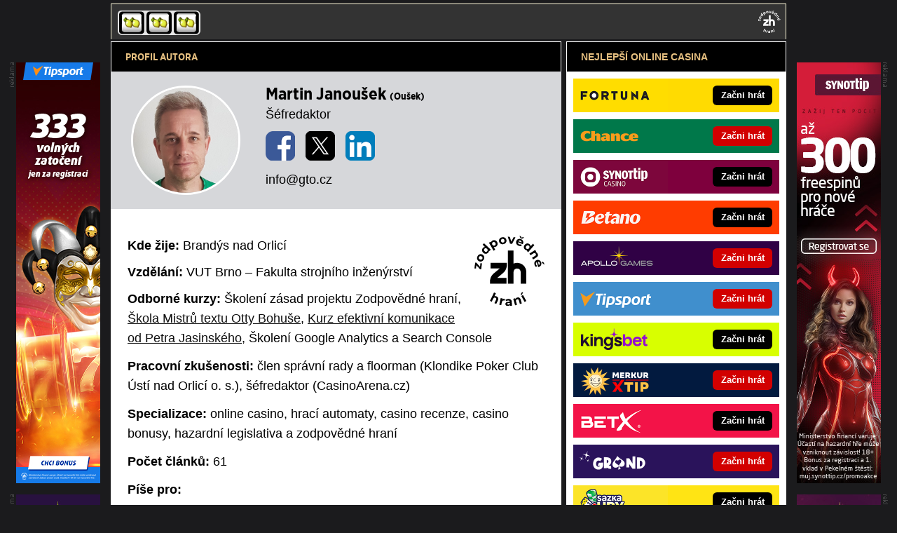

--- FILE ---
content_type: text/html; charset=UTF-8
request_url: https://www.casino-automaty-hry-zdarma.cz/autori/martin-janousek/?page=1
body_size: 12013
content:
<!doctype html>
<html lang="cs">
<head>
<meta charset="UTF-8">
<title>Martin Janoušek | CasinoAutomatyHryZdarma.cz</title>
<meta name="DESCRIPTION" content="Zahrajte si nejlepší casino hry a automaty zdarma v casinu. Největší bonusy a jackpoty na online hrací automaty." />
<meta name="COPYRIGHT" content="© 2026 CasinoAutomatyHryZdarma.cz" />
<meta name="AUTHOR" content="CasinoAutomatyHryZdarma.cz" />
<meta name="robots" content="index, follow, max-snippet:-1, max-image-preview:large, max-video-preview:-1" />
<meta name="viewport" content="width=device-width, initial-scale=1">
<link as="style" href="/export/styles.css?ver=1347" rel="preload" type="text/css"/>
<link rel="dns-prefetch" href="//administrace.gto.cz">
<link href="https://www.googletagmanager.com" rel="preconnect">
<link rel="preload" as="font" type="font/woff" href="/css/font/gothamnarrow-bold-webfont.woff" crossorigin="anonymous">
<link rel="preload" as="font" type="font/woff" href="/css/font/gothamnarrow-medium-webfont.woff" crossorigin="anonymous">
<script type='text/javascript'>function gtag(){dataLayer.push(arguments);}
var dataLayer = dataLayer || []; gtag('consent', 'default', { 'analytics_storage': 'granted',
'ad_storage': 'denied' ,
'functionality_storage': 'granted' ,
} );
</script><link href="/css/print.css" type="text/css" rel="stylesheet" media="print" />
<link rel="shortcut icon" href="/favicon.ico" type="image/x-icon" />
<link rel="apple-touch-icon" sizes="180x180" href="/apple-touch-icon.png"><link rel="icon" type="image/png" sizes="32x32" href="/favicon-32x32.png"><link rel="icon" type="image/png" sizes="16x16" href="/favicon-16x16.png"><link rel="manifest" href="/site.webmanifest">
<link rel="stylesheet" type="text/css" href="/export/styles.css?ver=1347" media="all">
<script type="text/javascript" src="/export/scripts.js?ver=1347" defer></script>
<!-- Google Tag Manager -->
<script>(function(w,d,s,l,i){w[l]=w[l]||[];w[l].push({'gtm.start':
new Date().getTime(),event:'gtm.js'});var f=d.getElementsByTagName(s)[0],
j=d.createElement(s),dl=l!='dataLayer'?'&l='+l:'';j.async=true;j.src=
'//www.googletagmanager.com/gtm.js?id='+i+dl;f.parentNode.insertBefore(j,f);
})(window,document,'script','dataLayer','GTM-WBTBSP');</script>
<!-- End Google Tag Manager -->
<link rel="canonical" href="https://www.casino-automaty-hry-zdarma.cz/autori/martin-janousek/" />
<link rel="next" href="https://www.casino-automaty-hry-zdarma.cz/autori/martin-janousek/?page=2">
</head>
<body  class="olddesign www_casino-automaty-hry-zdarma_cz ">
<!-- Google Tag Manager (noscript) -->
<noscript><iframe src="//www.googletagmanager.com/ns.html?id=GTM-WBTBSP"
height="0" width="0" style="display:none;visibility:hidden"></iframe></noscript>
<!-- End Google Tag Manager (noscript) -->
<!-- bgr -->
<div id="bgr">
<!-- page wrapper -->
<div id="page-wrapper">
<!-- header -->
<div id="header">
<div>
<a id="logo-arena" href="https://www.casino-automaty-hry-zdarma.cz/">
<img src="https://www.casino-automaty-hry-zdarma.cz/img/logo.svg"  alt="CasinoAutomatyHryZdarma.cz" width="118" height="35" /></a>
<a aria-label="18+" class="claim_url" title="Zodpovědné hraní" rel="nofollow" href="https://www.casino-automaty-hry-zdarma.cz/rubriky/zasady-zodpovedneho-hrani-v-online-casinu_7825.html"></a>
</div> 
<div id="top-area">
<div class="inner">
<!-- service-navigation -->
<div id="service-navigation">
</div>
</div>
</div>
<div id="menu">
<div class="inner">
<ul>
</ul>

</div>
</div>
</div>
<!-- header - end --> 
<!-- column wrapper -->
<div id="column-wrapper">
<!-- content -->
<div id="content" class="section">
<!-- box - aktuality -->
<div class="box autor-global">
<div class="autor-global__autorWrapper">
<h2 class="box-heading">Profil autora</h2>
<div class="grid grid--gap-s gap-y-4 xxm:gap-y-6 autor-global__headWrapper">
<div class="col       col-12-s col-4-l pt-m pb-m                s:col-12 l:col-4 pt-4 pb-4">
<div class="autor-global__avatarWrapper">
<img class="autor-global__avatarImage" src="https://administrace.gto.cz/obrazek/65b78302a2707/martin-janousek.jpg" alt="Martin Janoušek" /></div>
</div>
<div class="col        col-12-s col-8-l pt-m pb-m            s:col-12 l:col-8 pt-4 pb-4">
<h1 class="autor-global__jmeno">Martin Janoušek <span style="font-size:14px;">(Oušek)</span></h1>
<p class="autor-global__jobTitle">Šéfredaktor</p>
<span class="autor-global__socialIcon"><a href="https://www.facebook.com/martin.janousek.737" target="_blank"><img src="https://administrace.gto.cz/export/web/img/facebook-ico.png" alt="Facebook" /></a></span><span class="autor-global__socialIcon"><a href="https://twitter.com/MartinJanouek4" target="_blank"><img src="https://administrace.gto.cz/export/web/img/twitter-ico.png" alt="X" /></a></span><span class="autor-global__socialIcon"><a href="https://www.linkedin.com/in/martin-janou%C5%A1ek-1a0868232/" target="_blank"><img src="https://administrace.gto.cz/export/web/img/linkedin-ico.png" alt="Linkedin" /></a></span><p class="autor-global__email">info@gto.cz</p>
</div>
</div>
<br />
<div class="grid grid--gap-s gap-y-4 xxm:gap-y-6">
<div class="col      col-12-s col-12-l Xpb-xs        s:col-12 l:col-12">
<div class="autor-global__infoWrapper" style="padding-bottom: 0;">
<p><img class="autor-global__ico-play" src="/export/dist/icon-ZH-Black.svg" width="100" height="100" /><span class="autor-global__float-item"><strong class="item">Kde žije:</strong> Brandýs nad Orlicí</span><span class="autor-global__float-item"><strong class="item">Vzdělání:</strong> VUT Brno – Fakulta strojního inženýrství</span><strong class="item">Odborné kurzy:</strong> <span>Školení zásad projektu Zodpovědné hraní, <a href="https://ottobohus.cz/skola" target="_blank">Škola Mistrů textu Otty Bohuše</a>, <a href="https://kurzykomunikace.cz/" target="_blank">Kurz efektivní komunikace od Petra Jasinského</a>, Školení Google Analytics a Search Console</span></p><p><strong class="item">Pracovní zkušenosti:</strong> člen správní rady a floorman (Klondike Poker Club Ústí nad Orlicí o. s.), šéfredaktor (CasinoArena.cz)</p><p><strong class="item">Specializace:</strong> online casino, hrací automaty, casino recenze, casino bonusy, hazardní legislativa a zodpovědné hraní</p><p><strong class="item">Počet článků:</strong> 61<p><strong class="item">Píše pro:</strong> </p><ul><li><a href="https://www.casinoarena.cz/" target="_blank">CasinoArena.cz</a></li><li><a href="https://www.encyklopediehazardu.cz/" target="_blank">EncyklopedieHazardu.cz</a></li><li><a href="https://www.casinoautomaty.cz/" target="_blank">CasinoAutomaty.cz</a></li></ul></div></div></div><div class="autor-global__profile"><p>Martin vystudoval VUT Brno a následně pracoval v nadnárodní společnosti IVECO CZ. Poté se rozhodl svou kreativitu a nadání pro analytiku využít při plánování a tvorbě SEO obsahu pro klienty ze segmentu online zábavy a herního průmyslu.<br />
<br />
Specializuje se především na hazardní legislativu, recenze online kasin a pravidla jednotlivých her. Pravidelně sleduje aktuální nabídku bonusů, promo akcí a produktů všech legálních českých online casin.<br />
<br />
Mezi jeho zájmy patří sport, testování nových her a pokerové turnaje. Na svém kontě má několik zajímavých pokerových úspěchů.</p></div></div><script type="application/ld+json">{"@context":"http:\/\/schema.org","@type":"ProfilePage","mainEntity":{"@type":"Person","name":"Martin Janou\u0161ek","alternateName":"Ou\u0161ek","givenName":"Martin","familyName":"Janou\u0161ek","jobTitle":"\u0160\u00e9fredaktor","email":"martin.janousek.bno@gmail.com","sameAs":["https:\/\/www.facebook.com\/martin.janousek.737","https:\/\/twitter.com\/MartinJanouek4","https:\/\/www.linkedin.com\/in\/martin-janou%C5%A1ek-1a0868232\/","https:\/\/www.csfd.cz\/uzivatel\/827834-janou\/o-mne\/","https:\/\/about.me\/janousekM","https:\/\/www.quora.com\/profile\/Martin-Janou%C5%A1ek-8","https:\/\/www.casinoarena.cz\/autori\/martin-janousek\/","https:\/\/www.encyklopediehazardu.cz\/autori\/martin-janousek\/","https:\/\/www.casinoautomaty.cz\/autori\/martin-janousek\/"],"homeLocation":{"@type":"Place","address":{"@type":"PostalAddress","addressLocality":"Brand\u00fds nad Orlic\u00ed"}},"alumniOf":["VUT Brno \u2013 Fakulta strojn\u00edho in\u017een\u00fdrstv\u00ed"],"knowsAbout":["\u0160kolen\u00ed z\u00e1sad projektu Zodpov\u011bdn\u00e9 hran\u00ed","<a href=\"https:\/\/ottobohus.cz\/skola\" target=\"_blank\">\u0160kola Mistr\u016f textu Otty Bohu\u0161e<\/a>","<a href=\"https:\/\/kurzykomunikace.cz\/\" target=\"_blank\">Kurz efektivn\u00ed komunikace od Petra Jasinsk\u00e9ho<\/a>","\u0160kolen\u00ed Google Analytics a Search Console","online casino","hrac\u00ed automaty","casino recenze","casino bonusy","hazardn\u00ed legislativa a zodpov\u011bdn\u00e9 hran\u00ed"],"description":"Martin vystudoval VUT Brno a n\u00e1sledn\u011b pracoval v nadn\u00e1rodn\u00ed spole\u010dnosti IVECO CZ. Pot\u00e9 se rozhodl svou kreativitu a nad\u00e1n\u00ed pro analytiku vyu\u017e\u00edt p\u0159i pl\u00e1nov\u00e1n\u00ed a tvorb\u011b SEO obsahu pro klienty ze segmentu online z\u00e1bavy a hern\u00edho pr\u016fmyslu.\r\n\r\nSpecializuje se p\u0159edev\u0161\u00edm na hazardn\u00ed legislativu, recenze online kasin a pravidla jednotliv\u00fdch her. Pravideln\u011b sleduje aktu\u00e1ln\u00ed nab\u00eddku bonus\u016f, promo akc\u00ed a produkt\u016f v\u0161ech leg\u00e1ln\u00edch \u010desk\u00fdch online casin.\r\n\r\nMezi jeho z\u00e1jmy pat\u0159\u00ed sport, testov\u00e1n\u00ed nov\u00fdch her a pokerov\u00e9 turnaje. Na sv\u00e9m kont\u011b m\u00e1 n\u011bkolik zaj\u00edmav\u00fdch pokerov\u00fdch \u00fasp\u011bch\u016f.","url":"https:\/\/www.casino-automaty-hry-zdarma.cz\/autori\/martin-janousek\/","publishingPrinciples":"https:\/\/www.casinoarena.cz\/stranky\/redakcni-standardy_29_stranka.html","worksFor":"GTO Solutions s.r.o.","hasOccupation":[{"@type":"Role","roleName":"\u010dlen spr\u00e1vn\u00ed rady a floorman","description":"Klondike Poker Club \u00dast\u00ed nad Orlic\u00ed o. s.","startDate":"2011","endDate":"2015"},{"@type":"Role","roleName":"\u0161\u00e9fredaktor","description":"CasinoArena.cz","startDate":"2019"}],"gender":"male","nationality":"\u010desk\u00e1","agentInteractionStatistic":{"@type":"InteractionCounter","interactionType":"https:\/\/schema.org\/WriteAction","userInteractionCount":"61"},"image":"https:\/\/administrace.gto.cz\/obrazek\/65b78302a2707\/martin-janousek.jpg"}}</script><h2 class="box-heading">Články autora</h2>
<div class="box" id="hp-act-list-top">
<div id="wide-act-list">
<div id="hp-act-list-floatX">
<!-- list -->
<div class="">
<!-- list -->  
<div class="wide-act-list-item">
<div class="wide-act-list-imageHolder">
<a href="/rubriky/prehled-ceskych-online-casin-s-bonusy-bez-vkladu_7628.html">
                        <picture>
                          <source srcset="/obrazek/webp/5ce2a79617a62-crop-12516-online-casino-v-mobilech-s-cta_386x167.webp" type="image/webp">
                          <img src="/obrazek/5ce2a79617a62/crop-12516-online-casino-v-mobilech-s-cta_386x167.jpg" alt="Bonusy bez vkladu v českých online casinech" title="Bonusy bez vkladu v českých online casinech" width="300" height="130" class="hp" />
                        </picture>
                        </a>
</div>
<div class="wide-act-list-infoHolder">
<h2><a href="/rubriky/prehled-ceskych-online-casin-s-bonusy-bez-vkladu_7628.html">Přehled českých online casin s bonusy bez vkladu</a></h2>
<div class="meta">
</div>
<div class="wide-act-list-text">
<p>Podívejte se na všechna česká online casina 🇨🇿 s&nbsp;licencí,bonusy pro nové hráče bez vkladu i&nbsp;počet her v&nbsp;jednotlivých online kasinech.</p>
</div>
</div>
<div class="clear">&nbsp;</div>
</div>
<div class="wide-act-list-item">
<div class="wide-act-list-imageHolder">
<a href="/rubriky/multiplay-81-klasicky-online-automat-zdarma_7464.html">
                        <picture>
                          <source srcset="/obrazek/webp/58468e5cc7b6f-crop-11725-multiplay-81_600x260.webp" type="image/webp">
                          <img src="/obrazek/58468e5cc7b6f/crop-11725-multiplay-81_600x260.png" alt="MultiPlay 81" title="MultiPlay 81" width="300" height="130" class="hp" />
                        </picture>
                        </a>
</div>
<div class="wide-act-list-infoHolder">
<h2><a href="/rubriky/multiplay-81-klasicky-online-automat-zdarma_7464.html">MultiPlay 81 – klasický český automat online zdarma</a></h2>
<div class="meta">
</div>
<div class="wide-act-list-text">
<p>Podívejte se, kde si můžete zahrát klasický 4válcový automat MultiPlay 81 online zdarma nebo za bonusové peníze.</p>
</div>
</div>
<div class="clear">&nbsp;</div>
</div>
<div class="wide-act-list-item">
<div class="wide-act-list-imageHolder">
<a href="/rubriky/nejlepsi-merkurxtip-automaty-online_8261.html">
                        <picture>
                          <source srcset="/obrazek/webp/663897e23aaaa-crop-13573-merkurxtip-online-casino-automaty-na-mobilu_600x260.webp" type="image/webp">
                          <img src="/obrazek/663897e23aaaa/crop-13573-merkurxtip-online-casino-automaty-na-mobilu_600x260.jpg" alt="Nejlepší automaty online v casinu MerkurXtip" title="Nejlepší automaty online v casinu MerkurXtip" width="300" height="130" class="hp" />
                        </picture>
                        </a>
</div>
<div class="wide-act-list-infoHolder">
<h2><a href="/rubriky/nejlepsi-merkurxtip-automaty-online_8261.html">Nejoblíbenější MerkurXtip automaty tohoto měsíce</a></h2>
<div class="meta">
</div>
<div class="wide-act-list-text">
<p>Zajímalo by vás, které automaty MerkurXtip kasina jsou u&nbsp;hráčů nejoblíbenější? Přinášíme vám přehled nejhranějších automatů dle jednotlivých kategorií.</p>
</div>
</div>
<div class="clear">&nbsp;</div>
</div>
<div class="wide-act-list-item">
<div class="wide-act-list-imageHolder">
<a href="/rubriky/grandwin-casino-jak-vkladat-a-vybirat-penize_8208.html">
                        <picture>
                          <source srcset="/obrazek/webp/65a10a7c05c84-crop-13505-grandwin_600x260.webp" type="image/webp">
                          <img src="/obrazek/65a10a7c05c84/crop-13505-grandwin_600x260.png" alt="Casino Grandwin a truhlice plná pokladů" title="Casino Grandwin a truhlice plná pokladů" width="300" height="130" class="hp" />
                        </picture>
                        </a>
</div>
<div class="wide-act-list-infoHolder">
<h2><a href="/rubriky/grandwin-casino-jak-vkladat-a-vybirat-penize_8208.html">Grandwin casino: recenze vkladů a výběrů z hráčského konta</a></h2>
<div class="meta">
</div>
<div class="wide-act-list-text">
<p>Mezi nejmodernější česká online casina patří i&nbsp;Grandwin casino od provozovatele GPC WIN. Dnes se podíváme na metody vkladů a&nbsp;výběrů v&nbsp;tomto kasinu.</p>
</div>
</div>
<div class="clear">&nbsp;</div>
</div>
<div class="wide-act-list-item">
<div class="wide-act-list-imageHolder">
<a href="/rubriky/merkurxtip-recenze-cz-registrace-bonusy-a-bonusove-kody-2023_8048.html">
                        <picture>
                          <source srcset="/obrazek/webp/63c1fe35bdb5d-crop-13593-merkur-casino_600x260.webp" type="image/webp">
                          <img src="/obrazek/63c1fe35bdb5d/crop-13593-merkur-casino_600x260.jpg" alt="Casino Merkur 24 recenze" title="Casino Merkur 24 recenze" width="300" height="130" class="hp" />
                        </picture>
                        </a>
</div>
<div class="wide-act-list-infoHolder">
<h2><a href="/rubriky/merkurxtip-recenze-cz-registrace-bonusy-a-bonusove-kody-2023_8048.html">Merkur X tip recenze: registrace, bonusy a promo kódy</a></h2>
<div class="meta">
</div>
<div class="wide-act-list-text">
<p>V naší recenzi najdete vše, co by vás mohlo zajímat, než navštívíte licencované online casino MerkurXtip. Jaké bonusy za registraci nabízí?</p>
</div>
</div>
<div class="clear">&nbsp;</div>
</div>
<div class="wide-act-list-item">
<div class="wide-act-list-imageHolder">
<a href="/rubriky/100-zatoceni-zdarma-kde-a-jak-je-ziskat_8217.html">
                        <picture>
                          <source srcset="/obrazek/webp/65b3e0237ca6a-crop-13520-volna-zatoceni_590x255.webp" type="image/webp">
                          <img src="/obrazek/65b3e0237ca6a/crop-13520-volna-zatoceni_590x255.jpg" alt="100 volných zatočení v českých online kasinech" title="100 volných zatočení v českých online kasinech" width="300" height="130" class="hp" />
                        </picture>
                        </a>
</div>
<div class="wide-act-list-infoHolder">
<h2><a href="/rubriky/100-zatoceni-zdarma-kde-a-jak-je-ziskat_8217.html">Kde a jak aktuálně získáte 100 zatočení zdarma?</a></h2>
<div class="meta">
</div>
<div class="wide-act-list-text">
<p>Volná zatočení v&nbsp;českých online casinech jsou oblíbeným benefitem pro registrované hráče. V některých casinech jich můžete získat i&nbsp;více než 100. Kde?</p>
</div>
</div>
<div class="clear">&nbsp;</div>
</div>
<div class="wide-act-list-item">
<div class="wide-act-list-imageHolder">
<a href="/rubriky/fbet-bonus-za-registraci-promo-akce_8387.html">
                        <picture>
                          <source srcset="/obrazek/webp/6825f2c57fa97-crop-13770-casino-fbet-bonus-za-registraci_600x260.webp" type="image/webp">
                          <img src="/obrazek/6825f2c57fa97/crop-13770-casino-fbet-bonus-za-registraci_600x260.jpg" alt="Casino fBET bonus za registraci" title="Casino fBET bonus za registraci" width="300" height="130" class="hp" />
                        </picture>
                        </a>
</div>
<div class="wide-act-list-infoHolder">
<h2><a href="/rubriky/fbet-bonus-za-registraci-promo-akce_8387.html">fBET bonus za registraci & promo akce</a></h2>
<div class="meta">
</div>
<div class="wide-act-list-text">
<p>Každý nově registrovaný hráč získá u&nbsp;fBET casina balíček odměn bez vkladu dalších podmínek. Jak využít fBET bonusy za registraci naplno?</p>
</div>
</div>
<div class="clear">&nbsp;</div>
</div>
<div class="wide-act-list-item">
<div class="wide-act-list-imageHolder">
<a href="/rubriky/unikatni-novy-sazka-promo-kod-prinasi-50-piratskych-free-spinu_8180.html">
                        <picture>
                          <source srcset="/obrazek/webp/65560cc395709-crop-13463-sazkahry_600x259.webp" type="image/webp">
                          <img src="/obrazek/65560cc395709/crop-13463-sazkahry_600x259.png" alt="Sazka Hry online casino" title="Sazka Hry online casino" width="300" height="130" class="hp" />
                        </picture>
                        </a>
</div>
<div class="wide-act-list-infoHolder">
<h2><a href="/rubriky/unikatni-novy-sazka-promo-kod-prinasi-50-piratskych-free-spinu_8180.html">Unikátní nový Sazka promo kód přináší 50 Kč a free spiny</a></h2>
<div class="meta">
</div>
<div class="wide-act-list-text">
<p>Vydejte se s&nbsp;novým promo kódem za kořistí z&nbsp;exkluzivního Sazka Her automatu Pirátská plavba.</p>
</div>
</div>
<div class="clear">&nbsp;</div>
</div>
<div class="wide-act-list-item">
<div class="wide-act-list-imageHolder">
<a href="/rubriky/casino-hry-za-halere-kde-hrat-uz-od-0-05-kc_8219.html">
                        <picture>
                          <source srcset="/obrazek/webp/65b61c783b633-crop-13521-halerove-automaty_590x255.webp" type="image/webp">
                          <img src="/obrazek/65b61c783b633/crop-13521-halerove-automaty_590x255.png" alt="Automaty za haléře a točky od 0,05 Kč" title="Automaty za haléře a točky od 0,05 Kč" width="300" height="130" class="hp" />
                        </picture>
                        </a>
</div>
<div class="wide-act-list-infoHolder">
<h2><a href="/rubriky/casino-hry-za-halere-kde-hrat-uz-od-0-05-kc_8219.html">Casino hry za haléře – Lze hrát automaty za haléře?</a></h2>
<div class="meta">
</div>
<div class="wide-act-list-text">
<p>Online hry za 0,10&nbsp;Kč jsou velmi oblíbenou volbou pro řadu hráčů. Představují totiž možnost, jak si užít zábavu bez nutnosti riskovat vysoké částky.</p>
</div>
</div>
<div class="clear">&nbsp;</div>
</div>
<div class="wide-act-list-item">
<div class="wide-act-list-imageHolder">
<a href="/rubriky/fortuna-bonus-za-registraci-500-free-spinu-500-freebet_8382.html">
                        <picture>
                          <source srcset="/obrazek/webp/681a29fadfddb-crop-13762-online-casino-fortuna-bonus-za-registraci_600x260.webp" type="image/webp">
                          <img src="/obrazek/681a29fadfddb/crop-13762-online-casino-fortuna-bonus-za-registraci_600x260.jpg" alt="Online casino Fortuna bonus za registraci" title="Online casino Fortuna bonus za registraci" width="300" height="130" class="hp" />
                        </picture>
                        </a>
</div>
<div class="wide-act-list-infoHolder">
<h2><a href="/rubriky/fortuna-bonus-za-registraci-500-free-spinu-500-freebet_8382.html">Fortuna bonus za registraci: 500 free spinů + 500 Freebet</a></h2>
<div class="meta">
</div>
<div class="wide-act-list-text">
<p>Online casino Fortuna nepřestáva překvapovat a&nbsp;nyní výrazně vylepšuje uvítací bonusy za registraci. Poradíme vám, jak získat až 1&nbsp;000&nbsp;Kč.</p>
</div>
</div>
<div class="clear">&nbsp;</div>
</div>
<div class="wide-act-list-item">
<div class="wide-act-list-imageHolder">
<a href="/rubriky/fortuna-seznam-her-za-5-haleru-a-za-1-000-kc_7500.html">
                        <picture>
                          <source srcset="/obrazek/webp/58f766997ae31-crop-13247-fortuna-desktop_600x260.webp" type="image/webp">
                          <img src="/obrazek/58f766997ae31/crop-13247-fortuna-desktop_600x260.jpg" alt="Nejlevnější automaty ve Fortuna Vegas za haléře a koruny" title="Nejlevnější automaty ve Fortuna Vegas za haléře a koruny" width="300" height="130" class="hp" />
                        </picture>
                        </a>
</div>
<div class="wide-act-list-infoHolder">
<h2><a href="/rubriky/fortuna-seznam-her-za-5-haleru-a-za-1-000-kc_7500.html">Fortuna: hry za haléře ve Vegas casinu</a></h2>
<div class="meta">
</div>
<div class="wide-act-list-text">
<p>Některé hry lze točit už za haléře, jiné až za tisícovky. Jaké automaty jsou u&nbsp;Fortuny nejlevnější a&nbsp;jaké naopak nejdražší? A jak si z&nbsp;nich vybrat?</p>
</div>
</div>
<div class="clear">&nbsp;</div>
</div>
<div class="wide-act-list-item">
<div class="wide-act-list-imageHolder">
<a href="/rubriky/co-je-a-jak-funguje-panic-button-v-cz-casinech_8240.html">
                        <picture>
                          <source srcset="/obrazek/webp/65ec5e89e4280-crop-13545-panic-button-900x514_600x260.webp" type="image/webp">
                          <img src="/obrazek/65ec5e89e4280/crop-13545-panic-button-900x514_600x260.jpg" alt="Panic button v českých online casinech" title="Panic button v českých online casinech" width="300" height="130" class="hp" />
                        </picture>
                        </a>
</div>
<div class="wide-act-list-infoHolder">
<h2><a href="/rubriky/co-je-a-jak-funguje-panic-button-v-cz-casinech_8240.html">Co je a jak funguje panic button v CZ casinech?</a></h2>
<div class="meta">
</div>
<div class="wide-act-list-text">
<p>V českých casinech se letos objevil nový prvek – panic button – který hráčům umožňuje mít ještě větší kontrolu nad svým hraním. Jak přesně funguje?</p>
</div>
</div>
<div class="clear">&nbsp;</div>
</div>
<div class="wide-act-list-item">
<div class="wide-act-list-imageHolder">
<a href="/rubriky/jak-do-casina-betor-vlozit-penize-pres-sms_7683.html">
                        <picture>
                          <source srcset="/obrazek/webp/5e6027e4d3119-crop-12265-online-casino-betor-s-bonusem-590x366_590x256.webp" type="image/webp">
                          <img src="/obrazek/5e6027e4d3119/crop-12265-online-casino-betor-s-bonusem-590x366_590x256.jpg" alt="Možnosti vkladu do casina Betor" title="Možnosti vkladu do casina Betor" width="300" height="130" class="hp" />
                        </picture>
                        </a>
</div>
<div class="wide-act-list-infoHolder">
<h2><a href="/rubriky/jak-do-casina-betor-vlozit-penize-pres-sms_7683.html">Betor: online casino vklad přes SMS CZ</a></h2>
<div class="meta">
</div>
<div class="wide-act-list-text">
<p>U Betoru máte několik variant, jak si vložit peníze na herní účet. Jako jedno z&nbsp;mála českých online casin nabízí i&nbsp;možnost vkladu přes SMS📱.</p>
</div>
</div>
<div class="clear">&nbsp;</div>
</div>
<div class="wide-act-list-item">
<div class="wide-act-list-imageHolder">
<a href="/rubriky/jake-jsou-nejlepsi-hraci-automaty-o-realne-penize_7481.html">
                        <picture>
                          <source srcset="/obrazek/webp/5890956282c61-crop-12497-valce-online-hraciho-automatu-ii-s-cta_546x237.webp" type="image/webp">
                          <img src="/obrazek/5890956282c61/crop-12497-valce-online-hraciho-automatu-ii-s-cta_546x237.jpg" alt="Nejlepší hrací automaty" title="Nejlepší hrací automaty" width="300" height="130" class="hp" />
                        </picture>
                        </a>
</div>
<div class="wide-act-list-infoHolder">
<h2><a href="/rubriky/jake-jsou-nejlepsi-hraci-automaty-o-realne-penize_7481.html">Hrací automaty – jak hrát za reálné peníze a vyhrát?</a></h2>
<div class="meta">
</div>
<div class="wide-act-list-text">
<p>Chcete si zahrát nejlepší automaty za peníze o&nbsp;skutečné výhry? Pak jste na správném místě. Nechte se inspirovat a&nbsp;vyzkoušejte ty nejhranější sloty.</p>
</div>
</div>
<div class="clear">&nbsp;</div>
</div>
<div class="wide-act-list-item">
<div class="wide-act-list-imageHolder">
<a href="/rubriky/chance-vegas-online-casino_7553.html">
                        <picture>
                          <source srcset="/obrazek/webp/5a52588f9aa51-crop-13734-chance-vegas-online-bonus-25-000-kc_370x160.webp" type="image/webp">
                          <img src="/obrazek/5a52588f9aa51/crop-13734-chance-vegas-online-bonus-25-000-kc_370x160.jpg" alt="Získejte bonus až 25 000 Kč u Chance Vegas" title="Získejte bonus až 25 000 Kč u Chance Vegas" width="300" height="130" class="hp" />
                        </picture>
                        </a>
</div>
<div class="wide-act-list-infoHolder">
<h2><a href="/rubriky/chance-vegas-online-casino_7553.html">Chance – CZ online casino s licencí</a></h2>
<div class="meta">
</div>
<div class="wide-act-list-text">
<p>Jak si vede online casino Chance Vegas v&nbsp;roce 2025? Jaké novinky na hráče čekají? Máme pro vás recenzi a&nbsp;návod, jak získat zajímavé bonusy.</p>
</div>
</div>
<div class="clear">&nbsp;</div>
</div>

<!-- list - end -->
</div>
</div>
</div>
</div>
<div class="paging">
<b class="overlap paging-prev">První<span></span></b>
<span class="pages">
<span class="paging-number">1</span>
<a href="?page=2" class="paging-number">2</a>
<a href="?page=3" class="paging-number">3</a>
<a href="?page=4" class="paging-number">4</a>
<a href="?page=5" class="paging-number">5</a>
</span>
<a href="?page=5" class="overlap paging-next"  title="Poslední">Poslední<span></span></a>
</div>
</div>
<div data-area="best-gaming-house-mobile"></div>
<div data-area="best-gaming-house-mobile2"></div>
<div class="block shadow content">
<div class="box" style="background: #D6D7DA;">
<h2 class="box-heading no-padding">VLOŽ EMAIL A ZÍSKEJ NEJVYŠŠÍ BONUS</h2>
<div class="box-wrapper text">
<h3><label for="email">Pošleme ti přehled nejvyšších online casino bonusů - za minutu je tvůj!</label></h3>
<div id="clanek-form-email" class="clanek-form-email">
<form novalidate action="/form/form-email.php" method="post" class="wwwjs">
<input type="hidden" name="redirect" value="/autori/martin-janousek/?page=1#clanek-form-email" />
<input type="email" name="email" id="email" autocomplete="email" class="input-text" value="" placeholder="vlož e-mail" />
<p class="souhlas"><input type="checkbox" value="1" name="souhlas" id="souhlas"/><span><label for="souhlas">Souhlasím se <a href="/stranky/zpracovani-osobnich-udaju-a-cookies_25_stranka.html" target="_blank">zpracováním osobních údajů</a> pro účely zasílání obchodních sdělení</label></span></p>
<input type="submit" value="ODESLAT" class="btn btn--red" />
</form>
</div>
</div>
</div>
</div>
<div id="partnersFooter" class="box footer-links">
<div class="box">
<h2 class="box-heading no-padding">DALŠÍ ZAJÍMAVÉ WEBY NEJEN ZE SVĚTA ONLINE HAZARDNÍCH HER</h2>
<div class="box-wrapper text">
<div class="article-category-item">
<table>
<tbody>
<tr>
<td style="vertical-align: top;">
<h3 class="red" style="text-align: left;">Sportovní weby</h3>
<ul>
<li><a target="_blank" href="https://www.betarena.cz">BetArena.cz - kurzové sázení online</a></li>
<li><a target="_blank" href="https://www.fight-live.cz/">Fight-Live.cz - MMA a bojové sporty online</a></li>
<li><a target="_blank" href="https://www.fotbalzpravy.cz/">FotbalZprávy.cz - fotbal zprávy aktuálně</a></li>
<li><a target="_blank" href="https://www.motorsportzive.cz/">MotorsportŽivě.cz – Formule 1 a MotoGP online</a></li>
<li><a target="_blank" href="https://www.betarena.sk/">BetArena.sk - online stávkovanie pre Slovákov</a></li>
<li><a target="_blank" href="https://www.fightlive.sk/">FightLive.sk - Oktagon, UFC a MMA pre Slovákov</a></li>
</ul>
</td>
<td style="vertical-align: top;">
<h3 class="red" style="text-align: left;">Online casina, loterie, poker</h3>
<ul>
<li><a target="_blank" href="https://www.casinoarena.cz/">CasinoArena.cz - česká online casina</a></li>
<li><a target="_blank" href="https://www.loterie-tikety.cz/">Loterie-tikety.cz - loterie a losy online</a></li>
<li><a target="_blank" href="https://www.encyklopediehazardu.cz/">EncyklopedieHazardu.cz - hazardní hry online</a></li>
<li><a target="_blank" href="https://www.play-arena.cz/">Play-Arena.cz - sportovní živé přenosy</a></li>
<li><a target="_blank" href="https://www.casinoarena.sk/">CasinoArena.sk - slovenská online casina</a></li>
<li><a target="_blank" href="https://www.pokeronline.sk/">PokerOnline.sk - online poker pre Slovákov</a></li>
</ul>
</td>
</tr>
</tbody>
</table>
</div>
</div>
</div>
</div>
</div>
<!--/ content -->
<!-- sidebar -->
<div id="sidebar">
<div class="block shadow content">
<div>  <div class="box XdarkGrayBgr bestBetBox">  <p class="box-heading">NEJLEPŠÍ ONLINE CASINA</p>  <table>  <tbody>  <tr class="bestBetBox_item bestBetBox_item-fortuna">  <td width="135" valign="middle" align="right"><a class="bestBetBox_link" href="/herny/fortuna/" rel="nofollow sponsored"><img src="/obrazek/63089269867c7/uni-fortuna-logo-270x96.png" alt="Fortuna online casino" class="bestBetBox_logo" title="Fortuna online casino" width="270" height="96" /></a></td>  <td valign="middle" align="left"><a class="bestBetBox_link" href="/herny/fortuna/" rel="nofollow sponsored"><span class="bestBetBox_button bestBetBox-black">Začni hrát</span></a></td>  </tr>  <tr class="bestBetBox_item bestBetBox_item-blank">  <td colspan="2"></td>  </tr>  <tr class="bestBetBox_item bestBetBox_item-chance">  <td width="135" valign="middle" align="right"><a class="bestBetBox_link" href="/herny/chance/" rel="nofollow sponsored"><img src="/obrazek/63089269867c7/cz-chance-logo-270x96.png" alt="Chance online casino" class="bestBetBox_logo" title="Chance online casino" width="270" height="96" /></a></td>  <td valign="middle" align="left"><a class="bestBetBox_link" href="/herny/chance/" rel="nofollow sponsored"><span class="bestBetBox_button bestBetBox-red">Začni hrát</span></a></td>  </tr>  <tr class="bestBetBox_item bestBetBox_item-blank">  <td colspan="2"></td>  </tr>  <tr class="bestBetBox_item bestBetBox_item-synottipcasino">  <td width="135" valign="middle" align="right"><a class="bestBetBox_link" href="/herny/synot/" rel="nofollow sponsored"><img src="/obrazek/63089269867c7/cz-synot-tip-casino-logo-270x96.png" alt="SYNOT TIP online casino" class="bestBetBox_logo" title="SYNOT TIP online casino" width="270" height="96" /></a></td>  <td valign="middle" align="left"><a class="bestBetBox_link" href="/herny/synot/" rel="nofollow sponsored"><span class="bestBetBox_button bestBetBox-black">Začni hrát</span></a></td>  </tr>  <tr class="bestBetBox_item bestBetBox_item-blank">  <td colspan="2"></td>  </tr>  <tr class="bestBetBox_item bestBetBox_item-betano">  <td width="135" valign="middle" align="right"><a class="bestBetBox_link" href="/herny/betano/" rel="nofollow sponsored"><img src="/obrazek/63089269867c7/cz-betano-nov-logo-270x96.png" alt="Online casino Betano" class="bestBetBox_logo" title="Online casino Betano" width="270" height="96" /></a></td>  <td valign="middle" align="left"><a class="bestBetBox_link" href="/herny/betano/" rel="nofollow sponsored"><span class="bestBetBox_button bestBetBox-black">Začni hrát</span></a></td>  </tr>  <tr class="bestBetBox_item bestBetBox_item-blank">  <td colspan="2"></td>  </tr>  <tr class="bestBetBox_item bestBetBox_item-apollo">  <td width="135" valign="middle" align="right"><a class="bestBetBox_link" href="/herny/apollo/" rel="nofollow sponsored"><img src="/obrazek/63089269867c7/cz-apollo-games-logo-270x96.png" alt="Apollo Games online casino" class="bestBetBox_logo" title="Apollo Games online casino" width="270" height="96" /></a></td>  <td valign="middle" align="left"><a class="bestBetBox_link" href="/herny/apollo/" rel="nofollow sponsored"><span class="bestBetBox_button bestBetBox-red">Začni hrát</span></a></td>  </tr>  <tr class="bestBetBox_item bestBetBox_item-blank">  <td colspan="2"></td>  </tr>  <tr class="bestBetBox_item bestBetBox_item-tipsport">  <td width="135" valign="middle" align="right"><a class="bestBetBox_link" href="/herny/tipsport/" rel="nofollow sponsored"><img src="/obrazek/63089269867c7/uni-tipsport-logo-270x96.png" alt="Tipsport online casino" class="bestBetBox_logo" title="Tipsport online casino" width="270" height="96" /></a></td>  <td valign="middle" align="left"><a class="bestBetBox_link" href="/herny/tipsport/" rel="nofollow sponsored"><span class="bestBetBox_button bestBetBox-red">Začni hrát</span></a></td>  </tr>  <tr class="bestBetBox_item bestBetBox_item-blank">  <td colspan="2"></td>  </tr>  <tr class="bestBetBox_item bestBetBox_item-kingsbetcasino">  <td align="right" valign="middle" width="135"><a rel="nofollow sponsored" href="/herny/kingsbet/" class="bestBetBox_link"><img src="/obrazek/63089269867c7/cz-kingsbet-logo-svetle-270x96.png" alt="Online casino Kingsbet" class="bestBetBox_logo" title="Online casino Kingsbet" width="270" height="96" /></a></td>  <td align="left" valign="middle"><a rel="nofollow sponsored" href="/herny/kingsbet/" class="bestBetBox_link"><span class="bestBetBox_button bestBetBox-black">Začni hrát</span></a></td>  </tr>  <tr class="bestBetBox_item bestBetBox_item-blank">  <td colspan="2"></td>  </tr>  <tr class="bestBetBox_item bestBetBox_item-merkur">  <td width="135" valign="middle" align="right"><a class="bestBetBox_link" href="/herny/merkurxtip/" rel="nofollow sponsored"><img src="/obrazek/63089269867c7/cz-merkurxtip-logo-270x96.png" alt="MerkurXtip online casino" class="bestBetBox_logo" title="MerkurXtip online casino" width="270" height="96" /></a></td>  <td valign="middle" align="left"><a class="bestBetBox_link" href="/herny/merkurxtip/" rel="nofollow sponsored"><span class="bestBetBox_button bestBetBox-red">Začni hrát</span></a></td>  </tr>  <tr class="bestBetBox_item bestBetBox_item-blank">  <td colspan="2"></td>  </tr>  <tr class="bestBetBox_item bestBetBox_item-betx">  <td width="135" valign="middle" align="right"><a class="bestBetBox_link" href="/herny/betx/" rel="nofollow sponsored"><img src="/obrazek/63089269867c7/cz-betx-logo-270x96.png" alt="Online casino BetX" class="bestBetBox_logo" title="Online casino BetX" width="270" height="96" /></a></td>  <td valign="middle" align="left"><a class="bestBetBox_link" href="/herny/betx/" rel="nofollow sponsored"><span class="bestBetBox_button bestBetBox-black">Začni hrát</span></a></td>  </tr>  <tr class="bestBetBox_item bestBetBox_item-blank">  <td colspan="2"></td>  </tr>  <tr class="bestBetBox_item bestBetBox_item-grandwin">  <td align="right" valign="middle" width="135"><a class="bestBetBox_link" href="/herny/grandwin/" rel="nofollow sponsored"><img src="/obrazek/63089269867c7/cz-grandwin-logo-new-270x96.png" alt="Grandwin online casino" class="bestBetBox_logo" title="Grandwin online casino" width="270" height="96" /></a></td>  <td align="left" valign="middle"><a class="bestBetBox_link" href="/herny/grandwin/" rel="nofollow sponsored"><span class="bestBetBox_button bestBetBox-red">Začni hrát</span></a></td>  </tr>  <tr class="bestBetBox_item bestBetBox_item-blank">  <td colspan="2"></td>  </tr>  <tr class="bestBetBox_item bestBetBox_item-sazkahry">  <td width="135" valign="middle" align="right"><a class="bestBetBox_link" href="/herny/sazkahry/" rel="nofollow sponsored"><img src="/obrazek/63089269867c7/cz-sazka-hry-logo-270x96.png" alt="Sazka Hry online casino" class="bestBetBox_logo" title="Sazka Hry online casino" width="270" height="96" /></a></td>  <td valign="middle" align="left"><a class="bestBetBox_link" href="/herny/sazkahry/" rel="nofollow sponsored"><span class="bestBetBox_button bestBetBox-black">Začni hrát</span></a></td>  </tr>  <tr class="bestBetBox_item bestBetBox_item-blank">  <td colspan="2"></td>  </tr>  <tr class="bestBetBox_item bestBetBox_item-forbes">  <td align="right" valign="middle" width="135"><a class="bestBetBox_link" href="/herny/forbes/" rel="nofollow sponsored"><img src="/obrazek/63089269867c7/forbes-logo-270x96.png" alt="Forbes online casino" class="bestBetBox_logo" title="Forbes online casino" width="270" height="96" /></a></td>  <td align="left" valign="middle"><a class="bestBetBox_link" href="/herny/forbes/" rel="nofollow sponsored"><span class="bestBetBox_button bestBetBox-red">Začni hrát</span></a></td>  </tr>  <tr class="bestBetBox_item bestBetBox_item-blank">  <td colspan="2"></td>  </tr>  <tr class="bestBetBox_item bestBetBox_item-luckybet">  <td width="135" valign="middle" align="right"><a rel="nofollow sponsored" href="/herny/luckybet/" class="bestBetBox_link"><img src="/obrazek/63089269867c7/cz-luckybet-logo-270x96.png" alt="Luckybet online casino" class="bestBetBox_logo" title="Luckybet online casino" width="270" height="96" /></a></td>  <td valign="middle" align="left"><a rel="nofollow sponsored" href="/herny/luckybet/" class="bestBetBox_link"><span class="bestBetBox_button bestBetBox-black">Začni hrát</span></a></td>  </tr>  <tr class="bestBetBox_item bestBetBox_item-blank">  <td colspan="2"></td>  </tr>  <tr class="bestBetBox_item bestBetBox_item-betor">  <td width="135" valign="middle" align="right"><a class="bestBetBox_link" href="/herny/betor/" rel="nofollow sponsored"><img src="/obrazek/63089269867c7/cz-betor-logo-black-270x96.png" alt="Betor online casino" class="bestBetBox_logo" title="Betor online casino" width="270" height="96" /></a></td>  <td valign="middle" align="left"><a class="bestBetBox_link" href="/herny/betor/" rel="nofollow sponsored"><span class="bestBetBox_button bestBetBox-red">Začni hrát</span></a></td>  </tr>  <tr class="bestBetBox_item bestBetBox_item-blank">  <td colspan="2"></td>  </tr>  <tr class="bestBetBox_item bestBetBox_item-fbetcasino">  <td align="right" valign="middle" width="135"><a rel="nofollow sponsored" href="/herny/fbet/" class="bestBetBox_link"><img src="/obrazek/63089269867c7/cz-fbet-casino-logo-270x96.png" alt="fBET online casino" class="bestBetBox_logo" title="fBET online casino" width="270" height="96" /></a></td>  <td align="left" valign="middle"><a rel="nofollow sponsored" href="/herny/fbet/" class="bestBetBox_link"><span class="bestBetBox_button bestBetBox-black">Začni hrát</span></a></td>  </tr>  <tr class="bestBetBox_item bestBetBox_item-blank">  <td colspan="2"></td>  </tr>  <tr class="bestBetBox_item bestBetBox_item-korunka">  <td width="135" valign="middle" align="right"><a rel="nofollow sponsored" href="/herny/maxa/" class="bestBetBox_link"><img src="/obrazek/63089269867c7/cz-maxa-logo-270x96.png" alt="Maxa online casino" class="bestBetBox_logo" title="Maxa online casino" width="270" height="96" /></a></td>  <td valign="middle" align="left"><a rel="nofollow sponsored" href="/herny/maxa/" class="bestBetBox_link"><span class="bestBetBox_button bestBetBox-red">Začni hrát</span></a></td>  </tr>  </tbody>  </table>  <p style="line-height: 2px; margin-bottom: 0px;"> </p>  <p style="margin-bottom: 0px; line-height: 12px;" class="Xwhite"><span><small><a href="https://www.casino-automaty-hry-zdarma.cz/rubriky/zasady-zodpovedneho-hrani-v-online-casinu_7825.html"><img src="/obrazek/63089269867c7/zodpovedne-hrani-kulate-160x160.png" alt="Zákaz účasti osob mladších 18 let na hazardní hře. Hrajte zodpovědně." style="float: left; margin-right: 5px; margin-left: 5px;" title="Zákaz účasti osob mladších 18 let na hazardní hře. Hrajte zodpovědně." width="40" height="40" /></a>Hrajte zodpovědně. 18+ | Ministerstvo financí varuje: Účastí na hazardní hře může vzniknout závislost.</small> </span></p>  </div>  </div>
</div>
<div class="block shadow content">
<div class="box">
<p class="box-heading no-padding">CASINO HRY ZDARMA ONLINE</p>
<div class="box-wrapper text">
<div class="article-category-item">
<h3 class="red">CZ casina – informace</h3>
<ul>
<li><a href="https://www.casino-automaty-hry-zdarma.cz/rubriky/casino-betano-bonusy-a-promo-kody-pro-cz-hrace_7910.html">Betano promo code</a></li>
<li><a href="https://www.casino-automaty-hry-zdarma.cz/rubriky/akcni-kody-chance-vegas-cz_7850.html">Chance bonus code</a></li>
<li><a href="https://www.casino-automaty-hry-zdarma.cz/rubriky/bonusove-promo-kody-v-herne-u-dedka_8195.html">Herna u dědka promo kód</a></li>
<li><a href="https://www.casino-automaty-hry-zdarma.cz/rubriky/prehled-nejlepsich-online-casin-v-ceske-republice_8140.html">Nejlepší online casino</a></li>
<li><a href="https://www.casino-automaty-hry-zdarma.cz/rubriky/nove-ceske-casino-online-casino-s-ceskou-licenci-online-casino-pro-ceske-hrace_7842.html">Nové české online casino</a></li>
<li><a href="https://www.casino-automaty-hry-zdarma.cz/rubriky/online-casino-betano-recenze-a-hodnoceni_7906.html">Betano casino online</a></li>
<li><a href="https://www.casino-automaty-hry-zdarma.cz/rubriky/magicplanet-casino-s-ceskou-licenci-a-bonusy-recenze_8054.html">Magic planet casino</a></li>
<li><a href="https://www.casino-automaty-hry-zdarma.cz/rubriky/nove-ceske-online-casino-grandwin-recenze-a-hodnoceni_7995.html">Grandwin recenze</a></li>
<li><a href="https://www.casino-automaty-hry-zdarma.cz/rubriky/tipsport-vegas-online-casino-s-bonusem-na-automaty_7499.html">Tipsport Vegas casino</a></li>
<li><a href="https://www.casino-automaty-hry-zdarma.cz/rubriky/prehled-ceskych-online-casin-s-bonusy-bez-vkladu_7628.html">Euro Queen online casino</a></li>
<li><a href="https://www.casino-automaty-hry-zdarma.cz/rubriky/jak-do-casina-betor-vlozit-penize-pres-sms_7683.html">Betor SMS platba</a></li>
<li><a href="https://www.casino-automaty-hry-zdarma.cz/rubriky/ktere-chance-automaty-nejcasteji-vyplaci-jackpot_7725.html">Chance Vegas jackpoty</a></li>
<li><a href="https://www.casino-automaty-hry-zdarma.cz/rubriky/casino-apollo-games-vklady-vybery-platebni-metody_7872.html">Apollo Games výběr a vklad</a></li>
<li><a href="https://www.casino-automaty-hry-zdarma.cz/rubriky/forbes-casino-vklad-a-vyber-penez-z-herniho-uctu_8003.html">Forbes casino m platba</a></li>
<li><a href="https://www.casino-automaty-hry-zdarma.cz/rubriky/duvody-proc-vam-online-casino-muze-zablokovat-ucet_7898.html">Zablokovaný účet v casinu</a></li>
<li><a href="https://www.casino-automaty-hry-zdarma.cz/rubriky/casino-vsad-a-hrej-bonusy-za-registraci_7859.html">Vsaď a Hrej promo kód</a></li>
<li><a href="https://www.casino-automaty-hry-zdarma.cz/rubriky/tipsport-vklad-na-herni-ucet-skrill-sms-nebo-paysafecard_8037.html">Tipsport SMS vklad</a></li>
</ul>
</div>
<div class="article-category-item">
<h3 class="red">Online casino hry</h3>
<ul>
<li><a href="https://www.casino-automaty-hry-zdarma.cz/rubriky/multiplay-81-klasicky-online-automat-zdarma_7464.html">Multiplay 81 zdarma</a></li>
<li><a href="https://www.casino-automaty-hry-zdarma.cz/rubriky/jake-jsou-nejlepsi-hraci-automaty-o-realne-penize_7481.html">Online automaty za peníze</a></li>
<li><a href="https://www.casino-automaty-hry-zdarma.cz/rubriky/online-casino-snadny-a-rychly-vklad-mobilem_7439.html">Automaty přes kredit</a></li>
<li><a href="https://www.casino-automaty-hry-zdarma.cz/rubriky/3-tipy-jak-vyhrat-v-online-automatech_7477.html">Jak vyhrát na automatu</a></li>
<li><a href="https://www.casino-automaty-hry-zdarma.cz/rubriky/top-3-nejhranejsi-automaty-u-sazka-her_7665.html">Nejvýhernější automaty Sazka Her</a></li>
<li><a href="https://www.casino-automaty-hry-zdarma.cz/rubriky/sazka-hry-zabavne-automaty-s-bonusem_7578.html">Sazka Hry automaty</a></li>
<li><a href="https://www.casino-automaty-hry-zdarma.cz/rubriky/fortuna-seznam-her-za-5-haleru-a-za-1-000-kc_7500.html">Fortuna hry za haléře</a></li>
<li><a href="https://www.casino-automaty-hry-zdarma.cz/rubriky/kolo-stesti-hra-plna-zabavy-a-bonusu-i-v-online-casinech_8102.html">Kolo štěstí casino</a></li>
<li><a href="https://www.casino-automaty-hry-zdarma.cz/rubriky/5-nejlepsich-online-automatu-synot-tip-casina_7696.html">Synot automaty zdarma</a></li>
<li><a href="https://www.casino-automaty-hry-zdarma.cz/rubriky/online-casino-betor-s-bonusy-a-unikatnimi-automaty-e-gaming_7652.html">Betor automaty zdarma</a></li>
<li><a href="https://www.casino-automaty-hry-zdarma.cz/rubriky/klasicke-automaty-a-hry-zdarma-bez-registrace_7407.html">Klasické automaty zdarma</a></li>
<li><a href="https://www.casino-automaty-hry-zdarma.cz/rubriky/betano-casino-top-automaty-zdarma-a-bez-registrace_7983.html">Betano Hry zdarma</a></li>
</ul>
</div>
<div class="article-category-item">
<h3 class="red">Bonusy a free spiny</h3>
<ul>
<li><a href="https://www.casino-automaty-hry-zdarma.cz/rubriky/free-spiny-v-ceskych-online-casinech_7905.html">Dnešní free spiny</a></li>
<li><a href="https://www.casino-automaty-hry-zdarma.cz/rubriky/narozeninove-bonusy-v-ceskych-casinech_7805.html">Narozeninový bonus casino</a></li>
<li><a href="https://www.casino-automaty-hry-zdarma.cz/rubriky/bonus-za-docasnou-registraci-v-online-casinech_8114.html">Bonus za dočasnou registraci</a></li>
<li><a href="https://www.casino-automaty-hry-zdarma.cz/rubriky/free-otocky-za-registraci-bez-vkladu-na-konto_7709.html">Automaty otočky zdarma za registraci</a></li>
<li><a href="https://www.casino-automaty-hry-zdarma.cz/rubriky/forbes-casino-free-spiny-za-registraci_7978.html">Forbes casino bonus za registraci</a></li>
<li><a href="https://www.casino-automaty-hry-zdarma.cz/rubriky/casino-bonus-250-kc-aneb-jak-ziskat-10-eur-za-registraci-zdarma_8117.html">10 eur zdarma za registraci</a></li>
<li><a href="https://www.casino-automaty-hry-zdarma.cz/rubriky/kajot-online-casino-bez-cz-licence_7871.html">Kajot otočky zdarma</a></li>
<li><a href="https://www.casino-automaty-hry-zdarma.cz/rubriky/vyuzijte-free-spiny-s-bonusy-u-tipsport-casina_7476.html">Tipsport Vegas free spin</a></li>
<li><a href="https://www.casino-automaty-hry-zdarma.cz/rubriky/kde-a-jak-ziskat-casino-bonus-bez-pocatecniho-vkladu_7673.html">Chci bonus zdarma</a></li>
<li><a href="https://www.casino-automaty-hry-zdarma.cz/rubriky/no-deposit-bonus-v-casinech-5-10-a-20-euro-bez-vkladu_7918.html">30 euro no deposit bonus</a></li>
<li><a href="https://www.casino-automaty-hry-zdarma.cz/rubriky/nejlepsi-cz-online-casina-casino-bonus-bez-vkladu-za-registraci_7957.html">České casino: bonus bez vkladu</a></li>
<li><a href="https://www.casino-automaty-hry-zdarma.cz/rubriky/apollo-games-bonus-za-registraci-a-promo-kod_7826.html">Apollo Games bonus bez vkladu</a></li>
<li><a href="https://www.casino-automaty-hry-zdarma.cz/rubriky/merkurxtip-recenze-cz-registrace-bonusy-a-bonusove-kody-2023_8048.html">Merkur X Tip bonus</a></li>
<li><a href="https://www.casino-automaty-hry-zdarma.cz/rubriky/jak-ziskat-zdarma-a-bez-vkladu-free-spiny_8047.html">Volné otočky zdarma</a></li>
</ul>
</div>
<div class="article-category-item">
<h3 class="red">Online casino tipy</h3>
<ul>
<li><a href="https://www.casino-automaty-hry-zdarma.cz/rubriky/vkladani-do-online-casina-pres-paysafecard_7362.html">Casino vklad přes paysafecard</a></li>
<li><a href="https://www.casino-automaty-hry-zdarma.cz/rubriky/rejstrik-osob-vyloucenych-z-ucasti-na-hazardnich-hrach-v-ceske-republice_7742.html">Centrální Registr hráčů</a></li>
<li><a href="https://www.casino-automaty-hry-zdarma.cz/rubriky/vkladani-penez-do-online-casina-uctem-skrill_7361.html">Skrill casino</a></li>
<li><a href="https://www.casino-automaty-hry-zdarma.cz/rubriky/navod-jak-vyhrat-realne-penize-bez-nutnosti-vkladu-na-konto_7662.html">Jak získat peníze zdarma</a></li>
</ul>
</div>
</div>
</div>
</div>

</div>
<!-- sidebar - end -->
</div>
<!--/ column wrapper -->
<div id="partnersFooter" class="box footer-links">
<p><a href="https://www.casino-automaty-hry-zdarma.cz/rubriky/zasady-zodpovedneho-hrani-v-online-casinu_7825.html">Hrajte zodpovědně</a> a pro zábavu! Zákaz účasti osob mladších 18 let na hazardní hře. Ministerstvo financí varuje: Účastí na hazardní hře může vzniknout závislost!<br />Využití bonusů je podmíněno registrací u provozovatele – <a href="https://www.casino-automaty-hry-zdarma.cz/rubriky/podminky-a-ustanoveni-bonusu-provozovatelu-hazardnich-her_7751.html">informace zde</a>.<br />Na webových stránkách https://www.casino-automaty-hry-zdarma.cz/ nejsou provozovány hazardní hry ani zde neprobíhá zprostředkování jakýchkoliv plateb.<br /><strong>Důležité odkazy:</strong> <a href="https://www.mfcr.cz/cs/kontrola-a-regulace/hazardni-hry" target="_blank">Ministerstvo financí ČR</a>, <a target="_blank" href="https://www.iprh.cz/">Institut pro regulaci hazardních her</a>, <a target="_blank" href="https://www.asociaceher.cz/">Asociace hráčů pokeru a kurzových sázek</a>, <a target="_blank" href="https://www.zodpovednehrani.cz/">Projekt Zodpovědné hraní</a>, <a href="https://www.hazardni-hrani.cz/" target="_blank">Národní stránky pro snížení nebezpečí hazardního hraní</a></p>
</div>
<!-- footer -->
<div id="footer">
<a href="/stranky/kontakty_26_stranka.html">Kontakty</a>
&nbsp;&nbsp;|&nbsp;&nbsp;<a href="/stranky/podminky-uzivani_17_stranka.html">Podmínky užívání</a>
&nbsp;&nbsp;|&nbsp;&nbsp;<a href="/stranky/zpracovani-osobnich-udaju-a-cookies_25_stranka.html">Zpracování osobních údajů a cookies</a>
&nbsp;&nbsp;|&nbsp;&nbsp;<a href="https://www.casino-automaty-hry-zdarma.cz/rubriky/zasady-zodpovedneho-hrani-v-online-casinu_7825.html">18+ Hrajte zodpovědně</a>


&nbsp;&nbsp;|&nbsp;&nbsp; &copy; <a href="https://www.gto.cz/" target="_blank" rel="nofollow">GTO Solutions, s.r.o.</a>
</div>
<!-- footer - end -->
<div class="skyscraper">
<div id="banner-1010"></div>
<div id="banner-1011"></div>
</div>
<div class="skyscraper-left">
<div id="banner-1008"></div>
<div id="banner-1009"></div>
</div>
</div>
<!--/ page wrapper -->

<script type="text/javascript">
window.onload = function() {
setTimeout(function() {
/* <![CDATA[ */
if(jQuery("#banner-0").length)
{
jQuery("#banner-0").addClass('ad');
jQuery("#banner-0").html('<a href=\"\/banner\/banner.php?id_banner=220\" target=\"_blank\" rel=\"nofollow sponsored\" aria-label=\"\">\n<img src=\"https:\/\/administrace.gto.cz\/priloha\/5927de355ece6\/120x600-2.jpg\" alt=\"\" class=\"\"  width=\"120\" height=\"600\" \/>\n<\/a>\n');
}
/* ]]> */
/* <![CDATA[ */
if(jQuery("#banner-1011").length)
{
jQuery("#banner-1011").addClass('ad');
jQuery("#banner-1011").html('<a href=\"\/banner\/banner.php?id_banner=247\" target=\"_blank\" rel=\"nofollow sponsored\" aria-label=\"E-shop\">\n<img src=\"https:\/\/administrace.gto.cz\/priloha\/6267bf2d02386\/ag-100-freespiny-120x600-text.jpg\" alt=\"\" class=\"\"  width=\"120\" height=\"600\" \/>\n<\/a>\n');
}
/* ]]> */
/* <![CDATA[ */
if(jQuery("#banner-1008").length)
{
jQuery("#banner-1008").addClass('ad');
jQuery("#banner-1008").html('<a href=\"\/banner\/banner.php?id_banner=194\" target=\"_blank\" rel=\"nofollow sponsored\" aria-label=\"Arbes\">\n<img src=\"https:\/\/administrace.gto.cz\/priloha\/6148797ca45c9\/tipsport-vegas-333-fs-120x600.jpg\" alt=\"\" class=\"\"  width=\"120\" height=\"600\" \/>\n<\/a>\n');
}
/* ]]> */
/* <![CDATA[ */
if(jQuery("#banner-1001").length)
{
jQuery("#banner-1001").addClass('ad');
jQuery("#banner-1001").html('<a href=\"\/banner\/banner.php?id_banner=226\" target=\"_blank\" rel=\"nofollow sponsored\" aria-label=\"888\">\n<img src=\"https:\/\/administrace.gto.cz\/priloha\/614876792e2d3\/964x85-topbanner-v2.jpg\" alt=\"\" class=\"\"  \/>\n<\/a>\n');
}
/* ]]> */
/* <![CDATA[ */
if(jQuery("#banner-1009").length)
{
jQuery("#banner-1009").addClass('ad');
jQuery("#banner-1009").html('<a href=\"\/banner\/banner.php?id_banner=334\" target=\"_blank\" rel=\"nofollow sponsored\" aria-label=\"Mr Green\">\n<img src=\"https:\/\/administrace.gto.cz\/priloha\/6707b3a28a858\/kingsbet-55-fs-555-kc-120x600-px.jpg\" alt=\"\" class=\"\"  width=\"120\" height=\"600\" \/>\n<\/a>\n');
}
/* ]]> */
/* <![CDATA[ */
if(jQuery("#banner-1010").length)
{
jQuery("#banner-1010").addClass('ad');
jQuery("#banner-1010").html('<a href=\"\/banner\/banner.php?id_banner=213\" target=\"_blank\" rel=\"nofollow sponsored\" aria-label=\"RF\">\n<img src=\"https:\/\/administrace.gto.cz\/priloha\/614879ccd6add\/casino-300-spinu-aff-120x600-1.jpg\" alt=\"\" class=\"\"  width=\"120\" height=\"600\" \/>\n<\/a>\n');
}
/* ]]> */

}, 400);
}
</script>
<script type="application/ld+json">{"@context":"https:\/\/schema.org","@type":"Organization","url":"https:\/\/www.casino-automaty-hry-zdarma.cz\/","logo":"https:\/\/www.casino-automaty-hry-zdarma.cz\/img\/logo.svg","name":"CasinoAutomatyHryZdarma.cz","legalName":"GTO Solutions s.r.o.","email":"info@gto.cz"}</script>
<!-- Vygenerovano za 0.004 vterin -->
</div>
</body>
</html>


--- FILE ---
content_type: image/svg+xml
request_url: https://www.casino-automaty-hry-zdarma.cz/export/dist/icon-ZH-Black.svg
body_size: 4567
content:
<?xml version="1.0" encoding="UTF-8" standalone="no"?><!DOCTYPE svg PUBLIC "-//W3C//DTD SVG 1.1//EN" "http://www.w3.org/Graphics/SVG/1.1/DTD/svg11.dtd"><svg width="100%" height="100%" viewBox="0 0 284 286" version="1.1" xmlns="http://www.w3.org/2000/svg" xmlns:xlink="http://www.w3.org/1999/xlink" xml:space="preserve" xmlns:serif="http://www.serif.com/" style="fill-rule:evenodd;clip-rule:evenodd;stroke-linejoin:round;stroke-miterlimit:2;"><g><path d="M135.628,147.981l0,-87.399l22.987,0l0,52.933c-13.483,5.636 -22.984,18.959 -22.987,34.466Zm0,-0c0.003,-15.505 9.503,-28.83 22.986,-34.463l-0,-0.001c4.422,-1.849 9.271,-2.871 14.353,-2.871c20.589,-0 37.339,16.749 37.339,37.339l0.034,16.374l-0,30.933l-22.986,-0l0,-30.909l-0.037,-16.374c0,-7.938 -6.436,-14.377 -14.35,-14.377c-7.831,0 -14.222,6.309 -14.351,14.112l-0,47.548l-22.988,-0l0,-47.311Zm-111.15,-36.117l6.104,0.815l-3.231,24.441l-4.786,-0.638l-14.656,-16.132l-1.796,13.596l-6.113,-0.815l3.134,-23.629l4.785,0.637l14.646,16.141l1.913,-14.416Zm13.661,-15.631c-1.216,2.648 -2.863,4.762 -4.929,6.353c-2.072,1.597 -4.366,2.528 -6.868,2.812c-2.503,0.277 -4.993,-0.156 -7.487,-1.301c-2.486,-1.146 -4.439,-2.767 -5.857,-4.847c-1.412,-2.082 -2.184,-4.433 -2.325,-7.037c-0.139,-2.605 0.398,-5.232 1.621,-7.881c1.215,-2.64 2.853,-4.754 4.919,-6.327c2.064,-1.574 4.349,-2.502 6.851,-2.779c2.503,-0.287 5.002,0.148 7.488,1.293c2.495,1.145 4.44,2.766 5.858,4.847c1.418,2.083 2.193,4.425 2.341,7.013c0.139,2.597 -0.39,5.214 -1.612,7.854Zm-5.972,-2.75c0.857,-1.863 0.938,-3.687 0.228,-5.464c-0.709,-1.777 -2.123,-3.148 -4.233,-4.128c-2.119,-0.97 -4.08,-1.154 -5.891,-0.53c-1.811,0.616 -3.145,1.858 -4.004,3.721c-0.859,1.872 -0.938,3.695 -0.238,5.489c0.701,1.794 2.108,3.182 4.225,4.153c2.11,0.972 4.08,1.145 5.899,0.514c1.821,-0.632 3.155,-1.884 4.014,-3.755Zm6.55,-62.527l27.713,26.157l-5.251,5.567l-2.318,-2.186c0.388,3.089 -0.716,6.008 -3.303,8.749c-1.786,1.886 -3.824,3.201 -6.116,3.936c-2.291,0.733 -4.638,0.792 -7.023,0.181c-2.394,-0.602 -4.62,-1.89 -6.69,-3.838c-2.066,-1.949 -3.477,-4.099 -4.22,-6.449c-0.751,-2.351 -0.818,-4.698 -0.224,-7.032c0.602,-2.325 1.788,-4.439 3.575,-6.327c2.424,-2.568 5.123,-3.81 8.105,-3.726l-9.747,-9.198l5.499,-5.834Zm13.012,32.76c1.386,-1.464 2.036,-3.165 1.938,-5.084c-0.089,-1.927 -0.982,-3.686 -2.68,-5.284c-1.69,-1.601 -3.502,-2.385 -5.421,-2.364c-1.926,0.02 -3.583,0.758 -4.971,2.232c-1.413,1.49 -2.07,3.199 -1.981,5.126c0.098,1.917 0.992,3.678 2.681,5.278c1.697,1.598 3.501,2.392 5.429,2.372c1.927,-0.021 3.593,-0.777 5.005,-2.276Zm21.161,-43.471c2.23,-1.272 4.561,-1.918 6.968,-1.94c2.416,-0.012 4.675,0.609 6.78,1.881c2.097,1.262 3.849,3.125 5.259,5.594c1.407,2.47 2.123,4.929 2.144,7.387c0.022,2.451 -0.592,4.711 -1.837,6.782c-1.245,2.069 -2.988,3.737 -5.218,5.009c-3.061,1.75 -6.026,2.157 -8.877,1.225l6.388,11.199l-6.965,3.971l-18.63,-32.663l6.656,-3.79l1.57,2.77c0.545,-3.074 2.46,-5.546 5.762,-7.425Zm9.634,19.694c1.784,-1.016 2.909,-2.46 3.366,-4.312c0.458,-1.856 0.111,-3.802 -1.043,-5.826c-1.152,-2.023 -2.649,-3.311 -4.481,-3.864c-1.832,-0.55 -3.64,-0.314 -5.424,0.703c-1.783,1.015 -2.908,2.452 -3.366,4.31c-0.456,1.858 -0.11,3.803 1.044,5.827c1.152,2.024 2.65,3.311 4.482,3.863c1.831,0.551 3.639,0.315 5.422,-0.701Zm34.771,-5.328c-2.869,0.519 -5.541,0.38 -8.036,-0.402c-2.486,-0.782 -4.57,-2.123 -6.228,-4.013c-1.666,-1.899 -2.741,-4.19 -3.228,-6.888c-0.486,-2.698 -0.277,-5.216 0.619,-7.573c0.892,-2.348 2.37,-4.332 4.432,-5.937c2.061,-1.607 4.525,-2.674 7.384,-3.187c2.868,-0.52 5.533,-0.38 8.01,0.402c2.478,0.792 4.545,2.131 6.203,4.03c1.666,1.89 2.741,4.182 3.226,6.879c0.487,2.697 0.278,5.216 -0.616,7.574c-0.894,2.358 -2.363,4.331 -4.406,5.937c-2.044,1.606 -4.501,2.666 -7.36,3.178Zm-1.171,-6.466c2.021,-0.364 3.561,-1.352 4.61,-2.946c1.051,-1.597 1.371,-3.541 0.955,-5.836c-0.406,-2.297 -1.388,-4.007 -2.933,-5.134c-1.543,-1.135 -3.325,-1.517 -5.346,-1.153c-2.021,0.364 -3.57,1.353 -4.637,2.957c-1.066,1.594 -1.398,3.541 -0.981,5.836c0.416,2.294 1.396,4.005 2.958,5.133c1.563,1.126 3.353,1.509 5.374,1.143Zm50.361,-21.276l-13.901,26.573l-8.244,-0.682l-9.277,-28.496l8.237,0.685l6.077,19.369l9.436,-18.086l7.672,0.637Zm35.387,1.247l-8.983,4.452l-6.617,-2.548l-3.661,-9.34l5.467,2.104l2.776,5.202l5.56,-1.984l5.458,2.114Zm-5.025,24.711c-0.033,0.094 -0.345,0.748 -0.917,1.952l-19.508,-7.527c-0.26,1.733 0.078,3.316 1.033,4.747c0.955,1.431 2.403,2.523 4.354,3.277c1.34,0.52 2.601,0.776 3.802,0.782c1.19,-0.002 2.396,-0.261 3.625,-0.775l2.311,5.848c-3.497,1.836 -7.582,1.863 -12.249,0.06c-2.906,-1.123 -5.257,-2.679 -7.055,-4.678c-1.799,-1.997 -2.915,-4.24 -3.356,-6.72c-0.431,-2.481 -0.162,-5.002 0.826,-7.555c0.975,-2.525 2.455,-4.569 4.438,-6.137c1.982,-1.566 4.236,-2.511 6.769,-2.84c2.523,-0.321 5.088,0.017 7.675,1.014c2.527,0.972 4.594,2.402 6.221,4.273c1.625,1.88 2.631,4.055 3.01,6.536c0.381,2.472 0.062,5.053 -0.979,7.743Zm-10.389,-12.88c-1.693,-0.654 -3.303,-0.726 -4.815,-0.208c-1.521,0.509 -2.736,1.548 -3.631,3.114l12.702,4.904c0.371,-1.724 0.169,-3.3 -0.606,-4.723c-0.775,-1.415 -1.991,-2.442 -3.65,-3.087Zm56.398,18.32l-24.899,28.851l-5.791,-5l2.076,-2.411c-3.065,0.519 -6.03,-0.451 -8.88,-2.914c-1.972,-1.7 -3.371,-3.678 -4.207,-5.937c-0.835,-2.26 -0.992,-4.597 -0.492,-7.014c0.503,-2.417 1.68,-4.697 3.534,-6.85c1.855,-2.154 3.944,-3.648 6.262,-4.5c2.319,-0.852 4.649,-1.028 7.007,-0.534c2.354,0.492 4.516,1.592 6.49,3.293c2.667,2.3 4.025,4.944 4.084,7.933l8.751,-10.149l6.065,5.232Zm-32.145,14.457c1.525,1.316 3.248,1.887 5.167,1.712c1.918,-0.175 3.64,-1.146 5.161,-2.913c1.522,-1.759 2.229,-3.601 2.121,-5.528c-0.103,-1.919 -0.924,-3.545 -2.449,-4.861c-1.562,-1.343 -3.291,-1.922 -5.21,-1.747c-1.919,0.174 -3.641,1.145 -5.162,2.913c-1.522,1.759 -2.229,3.602 -2.123,5.52c0.105,1.927 0.94,3.561 2.495,4.904Zm44.765,19.43c1.834,2.888 2.441,5.779 1.825,8.653c-0.615,2.884 -2.626,5.399 -6.039,7.555l-13.376,8.447l-4.282,-6.775l12.331,-7.785c1.856,-1.17 2.978,-2.449 3.378,-3.834c0.402,-1.394 0.12,-2.853 -0.846,-4.381c-1.079,-1.714 -2.471,-2.739 -4.164,-3.084c-1.703,-0.352 -3.589,0.134 -5.679,1.45l-11.547,7.299l-4.277,-6.774l23.359,-14.753l4.09,6.465l-2.733,1.732c1.549,0.274 3.008,0.908 4.392,1.902c1.373,0.992 2.565,2.284 3.568,3.883Zm26.061,37.754l1.928,8.412l-9.286,-7.411l-1.405,-6.107l8.763,5.106Zm-21.494,17.514c-0.104,0.017 -0.813,0.129 -2.142,0.325l-4.666,-20.369c-1.583,0.744 -2.706,1.918 -3.357,3.503c-0.651,1.592 -0.746,3.4 -0.283,5.44c0.326,1.403 0.813,2.594 1.481,3.588c0.667,0.985 1.558,1.851 2.671,2.579l-3.553,5.182c-3.486,-1.868 -5.793,-5.243 -6.904,-10.117c-0.693,-3.033 -0.718,-5.86 -0.068,-8.463c0.651,-2.612 1.886,-4.788 3.692,-6.544c1.816,-1.746 4.054,-2.928 6.725,-3.537c2.639,-0.608 5.158,-0.522 7.563,0.24c2.407,0.772 4.455,2.108 6.142,4.027c1.687,1.911 2.834,4.224 3.452,6.93c0.608,2.631 0.589,5.148 -0.062,7.547c-0.641,2.398 -1.885,4.446 -3.726,6.15c-1.842,1.704 -4.163,2.878 -6.965,3.519Zm4.859,-15.82c-0.402,-1.764 -1.242,-3.134 -2.518,-4.112c-1.276,-0.968 -2.816,-1.388 -4.616,-1.259l3.039,13.268c1.646,-0.659 2.838,-1.704 3.581,-3.135c0.736,-1.439 0.915,-3.024 0.514,-4.762Zm-74.771,121.095l7.549,-4.155l-4.563,10.959l-5.482,3.02l2.496,-9.824Zm-0.202,12.61l7.01,-3.861l13.334,24.223l-7.01,3.859l-13.334,-24.221Zm-16.671,6.439c3.289,-0.935 6.227,-0.701 8.813,0.704c2.585,1.402 4.429,4.048 5.533,7.938l4.325,15.227l-7.697,2.185l-3.987,-14.04c-0.599,-2.108 -1.508,-3.552 -2.724,-4.329c-1.217,-0.774 -2.695,-0.918 -4.44,-0.424c-1.94,0.555 -3.317,1.595 -4.125,3.124c-0.81,1.53 -0.878,3.481 -0.204,5.854l3.735,13.152l-7.698,2.186l-7.555,-26.599l7.352,-2.087l0.886,3.115c0.701,-1.412 1.722,-2.635 3.063,-3.675c1.339,-1.041 2.914,-1.818 4.723,-2.331Zm-35.723,5.674c4.272,-0.192 7.598,0.681 9.978,2.614c2.38,1.933 3.662,4.955 3.845,9.061l0.709,15.762l-7.482,0.336l-0.153,-3.44c-1.389,2.636 -4.132,4.043 -8.231,4.229c-2.118,0.094 -3.971,-0.183 -5.559,-0.831c-1.586,-0.649 -2.817,-1.588 -3.694,-2.819c-0.876,-1.228 -1.352,-2.647 -1.425,-4.257c-0.114,-2.567 0.76,-4.629 2.624,-6.188c1.864,-1.56 4.813,-2.429 8.844,-2.61l6.354,-0.284c-0.078,-1.747 -0.668,-3.066 -1.771,-3.959c-1.1,-0.895 -2.709,-1.294 -4.829,-1.2c-1.468,0.068 -2.9,0.364 -4.299,0.889c-1.396,0.525 -2.573,1.204 -3.527,2.035l-3.122,-5.467c1.456,-1.128 3.22,-2.031 5.296,-2.707c2.075,-0.677 4.222,-1.063 6.442,-1.164Zm0.421,23.08c1.366,-0.059 2.565,-0.432 3.596,-1.112c1.031,-0.681 1.74,-1.647 2.129,-2.9l-0.125,-2.825l-5.485,0.248c-3.279,0.147 -4.872,1.298 -4.774,3.456c0.046,1.027 0.484,1.821 1.314,2.383c0.83,0.564 1.945,0.815 3.345,0.75Zm-24.662,-21.503c1.215,-1.103 2.691,-1.823 4.423,-2.149c1.732,-0.328 3.635,-0.269 5.707,0.176l-1.557,7.235c-0.853,-0.254 -1.431,-0.412 -1.733,-0.478c-2.239,-0.483 -4.131,-0.233 -5.671,0.751c-1.541,0.984 -2.581,2.731 -3.123,5.243l-2.745,12.762l-7.823,-1.683l5.816,-27.031l7.472,1.607l-0.766,3.567Zm-22.968,-11.663c3.077,1.496 5.109,3.627 6.102,6.397c0.991,2.768 0.604,5.971 -1.164,9.606l-6.925,14.237l-7.195,-3.502l6.384,-13.125c0.959,-1.971 1.244,-3.652 0.855,-5.041c-0.389,-1.392 -1.399,-2.481 -3.029,-3.276c-1.815,-0.883 -3.533,-1.021 -5.157,-0.422c-1.623,0.603 -2.974,2.012 -4.053,4.231l-5.98,12.293l-7.196,-3.499l16.679,-34.295l7.198,3.502l-5.845,12.014c1.416,-0.491 2.928,-0.661 4.526,-0.511c1.601,0.149 3.202,0.613 4.8,1.391Zm39.497,-52.208l-66.923,-0l0,-8.003c0,-5.203 0.891,-10.263 2.574,-14.983l-0.001,-0c2.534,-7.107 6.87,-13.443 12.703,-18.331l23.228,-19.465c0.273,-0.227 0.541,-0.466 0.798,-0.711l-36.534,-0l-0,-22.989l65.777,-0l0,8.005c0,5.203 -0.889,10.262 -2.574,14.983c-2.533,7.107 -6.87,13.444 -12.703,18.332l-23.227,19.464c-0.273,0.228 -0.541,0.465 -0.799,0.712l37.681,-0l-0,22.986Z" style="fill:#000;"/></g></svg>

--- FILE ---
content_type: image/svg+xml
request_url: https://www.casino-automaty-hry-zdarma.cz/img/logo.svg
body_size: 6553
content:
<?xml version="1.0" encoding="UTF-8" standalone="no"?><!DOCTYPE svg PUBLIC "-//W3C//DTD SVG 1.1//EN" "http://www.w3.org/Graphics/SVG/1.1/DTD/svg11.dtd"><svg width="100%" height="100%" viewBox="0 0 162 48" version="1.1" xmlns="http://www.w3.org/2000/svg" xmlns:xlink="http://www.w3.org/1999/xlink" xml:space="preserve" xmlns:serif="http://www.serif.com/" style="fill-rule:evenodd;clip-rule:evenodd;stroke-linejoin:round;stroke-miterlimit:2;"><path d="M152.518,8.339c0,-4.362 -3.541,-7.903 -7.902,-7.903l-136.355,0c-4.362,0 -7.903,3.541 -7.903,7.903l0,29.811c0,4.362 3.541,7.903 7.903,7.903l136.355,0c4.361,0 7.902,-3.541 7.902,-7.903l0,-29.811Z" style="fill:#fff;"/><g><use id="Background" xlink:href="#_Image1" x="4637.24" y="447.015" width="313px" height="206px" transform="matrix(1.01227,0,0,1.01014,-4683.3,-438.949)"/><use id="Background1" serif:id="Background" xlink:href="#_Image1" x="4637.24" y="447.015" width="313px" height="206px" transform="matrix(1.01227,0,0,1.01014,-4629.34,-438.949)"/><use id="Background2" serif:id="Background" xlink:href="#_Image1" x="4637.24" y="447.015" width="313px" height="206px" transform="matrix(1.01227,0,0,1.01014,-4576.2,-439.341)"/></g><g><path d="M162,8.895c0,-4.909 -3.493,-8.895 -9.669,-8.895l-144.867,0c-6.177,0 -7.464,3.986 -7.464,8.895l0,30.21c0,4.909 3.189,8.895 9.365,8.895l142.966,0c6.176,0 9.669,-3.986 9.669,-8.895l-0,-30.21Zm-7.284,0.186c-0,-2.47 -2.522,-4.474 -5.629,-4.474l-30.25,-0c-3.107,-0 -5.629,2.004 -5.629,4.474l0,28.762c0,2.469 2.522,4.474 5.629,4.474l30.25,-0c3.107,-0 5.629,-2.005 5.629,-4.474l-0,-28.762Zm-52.643,-0c0,-2.47 -2.522,-4.474 -5.629,-4.474l-30.25,-0c-3.107,-0 -5.629,2.004 -5.629,4.474l0,28.762c0,2.469 2.522,4.474 5.629,4.474l30.25,-0c3.107,-0 5.629,-2.005 5.629,-4.474l0,-28.762Zm-54.081,-0c-0,-2.47 -2.523,-4.474 -5.629,-4.474l-30.25,-0c-3.107,-0 -5.629,2.004 -5.629,4.474l-0,28.762c-0,2.469 2.522,4.474 5.629,4.474l30.25,-0c3.106,-0 5.629,-2.005 5.629,-4.474l-0,-28.762Z" style="fill:#e6e6e6;"/><path d="M51.817,8.679c-0,-3.658 -2.215,-6.628 -6.817,-6.628l-35.507,0c-4.602,0 -6.892,2.97 -6.892,6.628l-0,30.603c-0,3.657 2.214,6.627 6.816,6.627l35.583,-0c4.602,-0 6.817,-2.97 6.817,-6.627l-0,-30.603Zm-5.593,1.301c-0,-2.269 -1.557,-4.111 -4.412,-4.111l-29.316,-0c-2.854,-0 -4.411,1.842 -4.411,4.111l-0,27.541c-0,2.269 1.557,4.111 4.411,4.111l29.316,0c2.855,0 4.412,-1.842 4.412,-4.111l-0,-27.541Z"/><path d="M105.604,8.679c-0,-3.658 -2.215,-6.628 -6.816,-6.628l-35.584,0c-4.602,0 -6.816,2.97 -6.816,6.628l-0,30.603c-0,3.657 2.214,6.627 6.816,6.627l35.584,-0c4.601,-0 6.816,-2.97 6.816,-6.627l-0,-30.603Zm-5.58,1.301c0,-2.269 -1.557,-4.111 -4.411,-4.111l-29.317,-0c-2.854,-0 -4.411,1.842 -4.411,4.111l-0,27.541c-0,2.269 1.557,4.111 4.411,4.111l29.317,0c2.854,0 4.411,-1.842 4.411,-4.111l0,-27.541Z"/><path d="M159.095,8.679c-0,-3.658 -2.215,-6.628 -6.817,-6.628l-35.583,0c-4.602,0 -6.816,2.97 -6.816,6.628l-0,30.603c-0,3.657 2.214,6.627 6.816,6.627l35.583,-0c4.602,-0 6.817,-2.97 6.817,-6.627l-0,-30.603Zm-5.638,1.325c-0,-2.269 -1.557,-4.111 -4.412,-4.111l-29.316,0c-2.854,0 -4.411,1.842 -4.411,4.111l-0,27.542c-0,2.269 1.557,4.111 4.411,4.111l29.316,-0c2.855,-0 4.412,-1.842 4.412,-4.111l-0,-27.542Z"/><use xlink:href="#_Image2" x="8.267" y="27.086" width="38.139px" height="15.46px" transform="matrix(0.977931,0,0,0.966263,0,0)"/><use xlink:href="#_Image3" x="63.249" y="27.086" width="38.139px" height="15.46px" transform="matrix(0.977931,0,0,0.966263,1.7053e-13,0)"/><use xlink:href="#_Image4" x="118.01" y="27.086" width="38.139px" height="15.46px" transform="matrix(0.977931,0,0,0.966263,1.7053e-13,0)"/><use xlink:href="#_Image5" x="8.247" y="6.403" width="38.139px" height="5.526px" transform="matrix(0.977931,0,0,0.920977,1.7053e-13,0)"/><use xlink:href="#_Image6" x="63.232" y="6.403" width="38.139px" height="5.526px" transform="matrix(0.977931,0,0,0.920977,1.7053e-13,0)"/><use xlink:href="#_Image7" x="117.916" y="6.403" width="38.139px" height="5.526px" transform="matrix(0.977931,0,0,0.920977,1.7053e-13,0)"/></g><defs><image id="_Image1" width="32px" height="21px" xlink:href="[data-uri]"/><image id="_Image2" width="39px" height="16px" xlink:href="[data-uri]"/><image id="_Image3" width="39px" height="16px" xlink:href="[data-uri]"/><image id="_Image4" width="39px" height="16px" xlink:href="[data-uri]"/><image id="_Image5" width="39px" height="6px" xlink:href="[data-uri]"/><image id="_Image6" width="39px" height="6px" xlink:href="[data-uri]"/><image id="_Image7" width="39px" height="6px" xlink:href="[data-uri]"/></defs></svg>